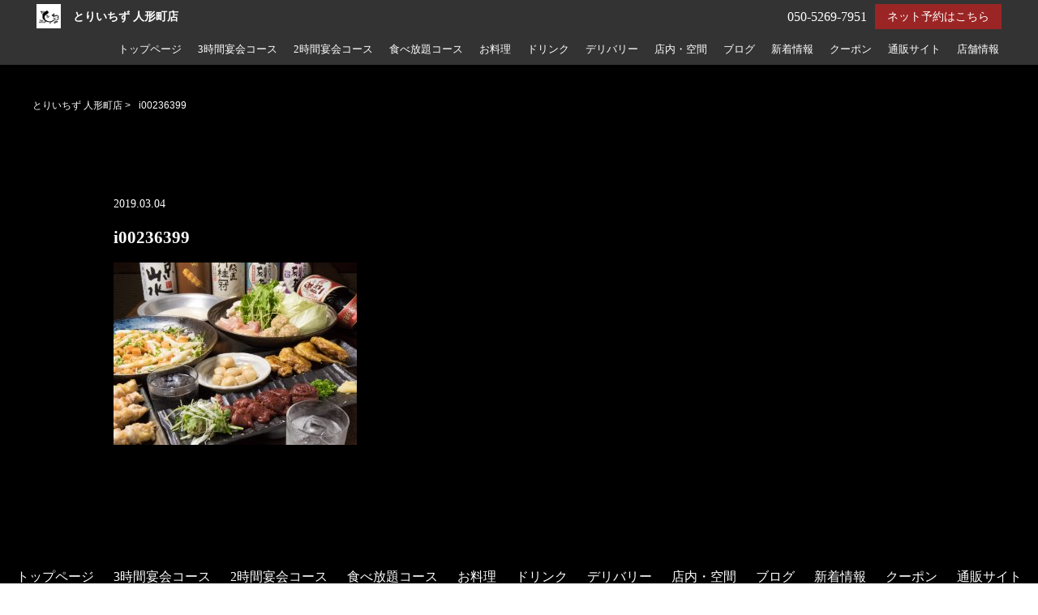

--- FILE ---
content_type: text/html; charset=UTF-8
request_url: https://toriichizu-ningyocho.com/i00236399/
body_size: 8404
content:
<!DOCTYPE html>
<html lang="ja">
<head>
<meta charset="utf-8">
<meta name="viewport" content="width=device-width">
<meta name="thumbnail" content="" />
<title>i00236399 | とりいちず 人形町店</title>



		<!-- All in One SEO 4.9.3 - aioseo.com -->
	<meta name="robots" content="noindex, nofollow, max-image-preview:large" />
	<meta name="author" content="cscadmin"/>
	<meta name="google-site-verification" content="gMBONfDpqRID2B1Fw_JLxX37XmeWKLr-KnKRqJedGyo" />
	<link rel="canonical" href="https://toriichizu-ningyocho.com/i00236399/" />
	<meta name="generator" content="All in One SEO (AIOSEO) 4.9.3" />

		<!-- Global site tag (gtag.js) - Google Analytics -->
<script async src="https://www.googletagmanager.com/gtag/js?id=UA-133450821-7"></script>
<script>
 window.dataLayer = window.dataLayer || [];
 function gtag(){dataLayer.push(arguments);}
 gtag('js', new Date());

 gtag('config', 'UA-133450821-7');
</script>
		<script type="application/ld+json" class="aioseo-schema">
			{"@context":"https:\/\/schema.org","@graph":[{"@type":"BreadcrumbList","@id":"https:\/\/toriichizu-ningyocho.com\/i00236399\/#breadcrumblist","itemListElement":[{"@type":"ListItem","@id":"https:\/\/toriichizu-ningyocho.com#listItem","position":1,"name":"Home","item":"https:\/\/toriichizu-ningyocho.com","nextItem":{"@type":"ListItem","@id":"https:\/\/toriichizu-ningyocho.com\/i00236399\/#listItem","name":"i00236399"}},{"@type":"ListItem","@id":"https:\/\/toriichizu-ningyocho.com\/i00236399\/#listItem","position":2,"name":"i00236399","previousItem":{"@type":"ListItem","@id":"https:\/\/toriichizu-ningyocho.com#listItem","name":"Home"}}]},{"@type":"ItemPage","@id":"https:\/\/toriichizu-ningyocho.com\/i00236399\/#itempage","url":"https:\/\/toriichizu-ningyocho.com\/i00236399\/","name":"i00236399 | \u3068\u308a\u3044\u3061\u305a \u4eba\u5f62\u753a\u5e97","inLanguage":"ja","isPartOf":{"@id":"https:\/\/toriichizu-ningyocho.com\/#website"},"breadcrumb":{"@id":"https:\/\/toriichizu-ningyocho.com\/i00236399\/#breadcrumblist"},"author":{"@id":"https:\/\/toriichizu-ningyocho.com\/author\/cscadmin\/#author"},"creator":{"@id":"https:\/\/toriichizu-ningyocho.com\/author\/cscadmin\/#author"},"datePublished":"2019-03-04T18:53:18+09:00","dateModified":"2019-03-04T18:53:18+09:00"},{"@type":"Organization","@id":"https:\/\/toriichizu-ningyocho.com\/#organization","name":"\u3068\u308a\u3044\u3061\u305a \u4eba\u5f62\u753a\u5e97","url":"https:\/\/toriichizu-ningyocho.com\/"},{"@type":"Person","@id":"https:\/\/toriichizu-ningyocho.com\/author\/cscadmin\/#author","url":"https:\/\/toriichizu-ningyocho.com\/author\/cscadmin\/","name":"cscadmin","image":{"@type":"ImageObject","@id":"https:\/\/toriichizu-ningyocho.com\/i00236399\/#authorImage","url":"https:\/\/secure.gravatar.com\/avatar\/f34aa8d3ca635b0b061f1edb122012c30d4a0c15b10043a22cee028e9f0e38a2?s=96&d=mm&r=g","width":96,"height":96,"caption":"cscadmin"}},{"@type":"WebSite","@id":"https:\/\/toriichizu-ningyocho.com\/#website","url":"https:\/\/toriichizu-ningyocho.com\/","name":"\u3068\u308a\u3044\u3061\u305a \u4eba\u5f62\u753a\u5e97","inLanguage":"ja","publisher":{"@id":"https:\/\/toriichizu-ningyocho.com\/#organization"}}]}
		</script>
		<!-- All in One SEO -->


<!-- Google Tag Manager for WordPress by gtm4wp.com -->
<script data-cfasync="false" data-pagespeed-no-defer>
	var gtm4wp_datalayer_name = "dataLayer";
	var dataLayer = dataLayer || [];
</script>
<!-- End Google Tag Manager for WordPress by gtm4wp.com --><link rel='dns-prefetch' href='//ajax.googleapis.com' />
<style id='wp-img-auto-sizes-contain-inline-css' type='text/css'>
img:is([sizes=auto i],[sizes^="auto," i]){contain-intrinsic-size:3000px 1500px}
/*# sourceURL=wp-img-auto-sizes-contain-inline-css */
</style>
<style id='wp-block-library-inline-css' type='text/css'>
:root{--wp-block-synced-color:#7a00df;--wp-block-synced-color--rgb:122,0,223;--wp-bound-block-color:var(--wp-block-synced-color);--wp-editor-canvas-background:#ddd;--wp-admin-theme-color:#007cba;--wp-admin-theme-color--rgb:0,124,186;--wp-admin-theme-color-darker-10:#006ba1;--wp-admin-theme-color-darker-10--rgb:0,107,160.5;--wp-admin-theme-color-darker-20:#005a87;--wp-admin-theme-color-darker-20--rgb:0,90,135;--wp-admin-border-width-focus:2px}@media (min-resolution:192dpi){:root{--wp-admin-border-width-focus:1.5px}}.wp-element-button{cursor:pointer}:root .has-very-light-gray-background-color{background-color:#eee}:root .has-very-dark-gray-background-color{background-color:#313131}:root .has-very-light-gray-color{color:#eee}:root .has-very-dark-gray-color{color:#313131}:root .has-vivid-green-cyan-to-vivid-cyan-blue-gradient-background{background:linear-gradient(135deg,#00d084,#0693e3)}:root .has-purple-crush-gradient-background{background:linear-gradient(135deg,#34e2e4,#4721fb 50%,#ab1dfe)}:root .has-hazy-dawn-gradient-background{background:linear-gradient(135deg,#faaca8,#dad0ec)}:root .has-subdued-olive-gradient-background{background:linear-gradient(135deg,#fafae1,#67a671)}:root .has-atomic-cream-gradient-background{background:linear-gradient(135deg,#fdd79a,#004a59)}:root .has-nightshade-gradient-background{background:linear-gradient(135deg,#330968,#31cdcf)}:root .has-midnight-gradient-background{background:linear-gradient(135deg,#020381,#2874fc)}:root{--wp--preset--font-size--normal:16px;--wp--preset--font-size--huge:42px}.has-regular-font-size{font-size:1em}.has-larger-font-size{font-size:2.625em}.has-normal-font-size{font-size:var(--wp--preset--font-size--normal)}.has-huge-font-size{font-size:var(--wp--preset--font-size--huge)}.has-text-align-center{text-align:center}.has-text-align-left{text-align:left}.has-text-align-right{text-align:right}.has-fit-text{white-space:nowrap!important}#end-resizable-editor-section{display:none}.aligncenter{clear:both}.items-justified-left{justify-content:flex-start}.items-justified-center{justify-content:center}.items-justified-right{justify-content:flex-end}.items-justified-space-between{justify-content:space-between}.screen-reader-text{border:0;clip-path:inset(50%);height:1px;margin:-1px;overflow:hidden;padding:0;position:absolute;width:1px;word-wrap:normal!important}.screen-reader-text:focus{background-color:#ddd;clip-path:none;color:#444;display:block;font-size:1em;height:auto;left:5px;line-height:normal;padding:15px 23px 14px;text-decoration:none;top:5px;width:auto;z-index:100000}html :where(.has-border-color){border-style:solid}html :where([style*=border-top-color]){border-top-style:solid}html :where([style*=border-right-color]){border-right-style:solid}html :where([style*=border-bottom-color]){border-bottom-style:solid}html :where([style*=border-left-color]){border-left-style:solid}html :where([style*=border-width]){border-style:solid}html :where([style*=border-top-width]){border-top-style:solid}html :where([style*=border-right-width]){border-right-style:solid}html :where([style*=border-bottom-width]){border-bottom-style:solid}html :where([style*=border-left-width]){border-left-style:solid}html :where(img[class*=wp-image-]){height:auto;max-width:100%}:where(figure){margin:0 0 1em}html :where(.is-position-sticky){--wp-admin--admin-bar--position-offset:var(--wp-admin--admin-bar--height,0px)}@media screen and (max-width:600px){html :where(.is-position-sticky){--wp-admin--admin-bar--position-offset:0px}}

/*# sourceURL=wp-block-library-inline-css */
</style><style id='global-styles-inline-css' type='text/css'>
:root{--wp--preset--aspect-ratio--square: 1;--wp--preset--aspect-ratio--4-3: 4/3;--wp--preset--aspect-ratio--3-4: 3/4;--wp--preset--aspect-ratio--3-2: 3/2;--wp--preset--aspect-ratio--2-3: 2/3;--wp--preset--aspect-ratio--16-9: 16/9;--wp--preset--aspect-ratio--9-16: 9/16;--wp--preset--color--black: #000000;--wp--preset--color--cyan-bluish-gray: #abb8c3;--wp--preset--color--white: #ffffff;--wp--preset--color--pale-pink: #f78da7;--wp--preset--color--vivid-red: #cf2e2e;--wp--preset--color--luminous-vivid-orange: #ff6900;--wp--preset--color--luminous-vivid-amber: #fcb900;--wp--preset--color--light-green-cyan: #7bdcb5;--wp--preset--color--vivid-green-cyan: #00d084;--wp--preset--color--pale-cyan-blue: #8ed1fc;--wp--preset--color--vivid-cyan-blue: #0693e3;--wp--preset--color--vivid-purple: #9b51e0;--wp--preset--gradient--vivid-cyan-blue-to-vivid-purple: linear-gradient(135deg,rgb(6,147,227) 0%,rgb(155,81,224) 100%);--wp--preset--gradient--light-green-cyan-to-vivid-green-cyan: linear-gradient(135deg,rgb(122,220,180) 0%,rgb(0,208,130) 100%);--wp--preset--gradient--luminous-vivid-amber-to-luminous-vivid-orange: linear-gradient(135deg,rgb(252,185,0) 0%,rgb(255,105,0) 100%);--wp--preset--gradient--luminous-vivid-orange-to-vivid-red: linear-gradient(135deg,rgb(255,105,0) 0%,rgb(207,46,46) 100%);--wp--preset--gradient--very-light-gray-to-cyan-bluish-gray: linear-gradient(135deg,rgb(238,238,238) 0%,rgb(169,184,195) 100%);--wp--preset--gradient--cool-to-warm-spectrum: linear-gradient(135deg,rgb(74,234,220) 0%,rgb(151,120,209) 20%,rgb(207,42,186) 40%,rgb(238,44,130) 60%,rgb(251,105,98) 80%,rgb(254,248,76) 100%);--wp--preset--gradient--blush-light-purple: linear-gradient(135deg,rgb(255,206,236) 0%,rgb(152,150,240) 100%);--wp--preset--gradient--blush-bordeaux: linear-gradient(135deg,rgb(254,205,165) 0%,rgb(254,45,45) 50%,rgb(107,0,62) 100%);--wp--preset--gradient--luminous-dusk: linear-gradient(135deg,rgb(255,203,112) 0%,rgb(199,81,192) 50%,rgb(65,88,208) 100%);--wp--preset--gradient--pale-ocean: linear-gradient(135deg,rgb(255,245,203) 0%,rgb(182,227,212) 50%,rgb(51,167,181) 100%);--wp--preset--gradient--electric-grass: linear-gradient(135deg,rgb(202,248,128) 0%,rgb(113,206,126) 100%);--wp--preset--gradient--midnight: linear-gradient(135deg,rgb(2,3,129) 0%,rgb(40,116,252) 100%);--wp--preset--font-size--small: 13px;--wp--preset--font-size--medium: 20px;--wp--preset--font-size--large: 36px;--wp--preset--font-size--x-large: 42px;--wp--preset--spacing--20: 0.44rem;--wp--preset--spacing--30: 0.67rem;--wp--preset--spacing--40: 1rem;--wp--preset--spacing--50: 1.5rem;--wp--preset--spacing--60: 2.25rem;--wp--preset--spacing--70: 3.38rem;--wp--preset--spacing--80: 5.06rem;--wp--preset--shadow--natural: 6px 6px 9px rgba(0, 0, 0, 0.2);--wp--preset--shadow--deep: 12px 12px 50px rgba(0, 0, 0, 0.4);--wp--preset--shadow--sharp: 6px 6px 0px rgba(0, 0, 0, 0.2);--wp--preset--shadow--outlined: 6px 6px 0px -3px rgb(255, 255, 255), 6px 6px rgb(0, 0, 0);--wp--preset--shadow--crisp: 6px 6px 0px rgb(0, 0, 0);}:where(.is-layout-flex){gap: 0.5em;}:where(.is-layout-grid){gap: 0.5em;}body .is-layout-flex{display: flex;}.is-layout-flex{flex-wrap: wrap;align-items: center;}.is-layout-flex > :is(*, div){margin: 0;}body .is-layout-grid{display: grid;}.is-layout-grid > :is(*, div){margin: 0;}:where(.wp-block-columns.is-layout-flex){gap: 2em;}:where(.wp-block-columns.is-layout-grid){gap: 2em;}:where(.wp-block-post-template.is-layout-flex){gap: 1.25em;}:where(.wp-block-post-template.is-layout-grid){gap: 1.25em;}.has-black-color{color: var(--wp--preset--color--black) !important;}.has-cyan-bluish-gray-color{color: var(--wp--preset--color--cyan-bluish-gray) !important;}.has-white-color{color: var(--wp--preset--color--white) !important;}.has-pale-pink-color{color: var(--wp--preset--color--pale-pink) !important;}.has-vivid-red-color{color: var(--wp--preset--color--vivid-red) !important;}.has-luminous-vivid-orange-color{color: var(--wp--preset--color--luminous-vivid-orange) !important;}.has-luminous-vivid-amber-color{color: var(--wp--preset--color--luminous-vivid-amber) !important;}.has-light-green-cyan-color{color: var(--wp--preset--color--light-green-cyan) !important;}.has-vivid-green-cyan-color{color: var(--wp--preset--color--vivid-green-cyan) !important;}.has-pale-cyan-blue-color{color: var(--wp--preset--color--pale-cyan-blue) !important;}.has-vivid-cyan-blue-color{color: var(--wp--preset--color--vivid-cyan-blue) !important;}.has-vivid-purple-color{color: var(--wp--preset--color--vivid-purple) !important;}.has-black-background-color{background-color: var(--wp--preset--color--black) !important;}.has-cyan-bluish-gray-background-color{background-color: var(--wp--preset--color--cyan-bluish-gray) !important;}.has-white-background-color{background-color: var(--wp--preset--color--white) !important;}.has-pale-pink-background-color{background-color: var(--wp--preset--color--pale-pink) !important;}.has-vivid-red-background-color{background-color: var(--wp--preset--color--vivid-red) !important;}.has-luminous-vivid-orange-background-color{background-color: var(--wp--preset--color--luminous-vivid-orange) !important;}.has-luminous-vivid-amber-background-color{background-color: var(--wp--preset--color--luminous-vivid-amber) !important;}.has-light-green-cyan-background-color{background-color: var(--wp--preset--color--light-green-cyan) !important;}.has-vivid-green-cyan-background-color{background-color: var(--wp--preset--color--vivid-green-cyan) !important;}.has-pale-cyan-blue-background-color{background-color: var(--wp--preset--color--pale-cyan-blue) !important;}.has-vivid-cyan-blue-background-color{background-color: var(--wp--preset--color--vivid-cyan-blue) !important;}.has-vivid-purple-background-color{background-color: var(--wp--preset--color--vivid-purple) !important;}.has-black-border-color{border-color: var(--wp--preset--color--black) !important;}.has-cyan-bluish-gray-border-color{border-color: var(--wp--preset--color--cyan-bluish-gray) !important;}.has-white-border-color{border-color: var(--wp--preset--color--white) !important;}.has-pale-pink-border-color{border-color: var(--wp--preset--color--pale-pink) !important;}.has-vivid-red-border-color{border-color: var(--wp--preset--color--vivid-red) !important;}.has-luminous-vivid-orange-border-color{border-color: var(--wp--preset--color--luminous-vivid-orange) !important;}.has-luminous-vivid-amber-border-color{border-color: var(--wp--preset--color--luminous-vivid-amber) !important;}.has-light-green-cyan-border-color{border-color: var(--wp--preset--color--light-green-cyan) !important;}.has-vivid-green-cyan-border-color{border-color: var(--wp--preset--color--vivid-green-cyan) !important;}.has-pale-cyan-blue-border-color{border-color: var(--wp--preset--color--pale-cyan-blue) !important;}.has-vivid-cyan-blue-border-color{border-color: var(--wp--preset--color--vivid-cyan-blue) !important;}.has-vivid-purple-border-color{border-color: var(--wp--preset--color--vivid-purple) !important;}.has-vivid-cyan-blue-to-vivid-purple-gradient-background{background: var(--wp--preset--gradient--vivid-cyan-blue-to-vivid-purple) !important;}.has-light-green-cyan-to-vivid-green-cyan-gradient-background{background: var(--wp--preset--gradient--light-green-cyan-to-vivid-green-cyan) !important;}.has-luminous-vivid-amber-to-luminous-vivid-orange-gradient-background{background: var(--wp--preset--gradient--luminous-vivid-amber-to-luminous-vivid-orange) !important;}.has-luminous-vivid-orange-to-vivid-red-gradient-background{background: var(--wp--preset--gradient--luminous-vivid-orange-to-vivid-red) !important;}.has-very-light-gray-to-cyan-bluish-gray-gradient-background{background: var(--wp--preset--gradient--very-light-gray-to-cyan-bluish-gray) !important;}.has-cool-to-warm-spectrum-gradient-background{background: var(--wp--preset--gradient--cool-to-warm-spectrum) !important;}.has-blush-light-purple-gradient-background{background: var(--wp--preset--gradient--blush-light-purple) !important;}.has-blush-bordeaux-gradient-background{background: var(--wp--preset--gradient--blush-bordeaux) !important;}.has-luminous-dusk-gradient-background{background: var(--wp--preset--gradient--luminous-dusk) !important;}.has-pale-ocean-gradient-background{background: var(--wp--preset--gradient--pale-ocean) !important;}.has-electric-grass-gradient-background{background: var(--wp--preset--gradient--electric-grass) !important;}.has-midnight-gradient-background{background: var(--wp--preset--gradient--midnight) !important;}.has-small-font-size{font-size: var(--wp--preset--font-size--small) !important;}.has-medium-font-size{font-size: var(--wp--preset--font-size--medium) !important;}.has-large-font-size{font-size: var(--wp--preset--font-size--large) !important;}.has-x-large-font-size{font-size: var(--wp--preset--font-size--x-large) !important;}
/*# sourceURL=global-styles-inline-css */
</style>

<style id='classic-theme-styles-inline-css' type='text/css'>
/*! This file is auto-generated */
.wp-block-button__link{color:#fff;background-color:#32373c;border-radius:9999px;box-shadow:none;text-decoration:none;padding:calc(.667em + 2px) calc(1.333em + 2px);font-size:1.125em}.wp-block-file__button{background:#32373c;color:#fff;text-decoration:none}
/*# sourceURL=/wp-includes/css/classic-themes.min.css */
</style>
<script type="text/javascript" src="https://ajax.googleapis.com/ajax/libs/jquery/3.3.1/jquery.min.js?ver=6.9" id="jquery-js"></script>
<link rel="https://api.w.org/" href="https://toriichizu-ningyocho.com/wp-json/" /><link rel="alternate" title="JSON" type="application/json" href="https://toriichizu-ningyocho.com/wp-json/wp/v2/media/141" />
<!-- Google Tag Manager for WordPress by gtm4wp.com -->
<!-- GTM Container placement set to footer -->
<script data-cfasync="false" data-pagespeed-no-defer>
	var dataLayer_content = {"pagePostType":"attachment","pagePostType2":"single-attachment","pagePostAuthor":"cscadmin"};
	dataLayer.push( dataLayer_content );
</script>
<script data-cfasync="false">
(function(w,d,s,l,i){w[l]=w[l]||[];w[l].push({'gtm.start':
new Date().getTime(),event:'gtm.js'});var f=d.getElementsByTagName(s)[0],
j=d.createElement(s),dl=l!='dataLayer'?'&l='+l:'';j.async=true;j.src=
'//www.googletagmanager.com/gtm.'+'js?id='+i+dl;f.parentNode.insertBefore(j,f);
})(window,document,'script','dataLayer','GTM-TTCQXF5');
</script>
<!-- End Google Tag Manager -->
<!-- End Google Tag Manager for WordPress by gtm4wp.com -->
<link rel="stylesheet" type="text/css" href="https://toriichizu-ningyocho.com/wp-content/themes/theme001_re/style.css">

	<link rel="stylesheet" type="text/css" href="https://toriichizu-ningyocho.com/wp-content/themes/theme001_re/css/animate.css">
	<link rel="stylesheet" type="text/css" href="https://maxcdn.bootstrapcdn.com/font-awesome/4.7.0/css/font-awesome.min.css">
	<link rel="stylesheet" href="https://toriichizu-ningyocho.com/wp-content/themes/theme001_re/base.css" type="text/css" />
	<link rel="stylesheet" media="screen and (max-width: 1024px)" type="text/css" href="https://toriichizu-ningyocho.com/wp-content/themes/theme001_re/tb.css" />
	<link rel="stylesheet" media="screen and (max-width: 767px)" type="text/css" href="https://toriichizu-ningyocho.com/wp-content/themes/theme001_re/sp.css" />
	<link rel="stylesheet" type="text/css" href="https://toriichizu-ningyocho.com/wp-content/themes/theme001_re/js/colorbox/colorbox.css" />
	<link rel="stylesheet" type="text/css" href="https://toriichizu-ningyocho.com/wp-content/themes/theme001_re/css/slick-theme.css"/>
	<link rel="stylesheet" type="text/css" href="https://toriichizu-ningyocho.com/wp-content/themes/theme001_re/css/slick.css"/>
	<script type="text/javascript" src="https://toriichizu-ningyocho.com/wp-content/themes/theme001_re/js/jquery.bgswitcher.js"></script>
	<script type="text/javascript" src="https://toriichizu-ningyocho.com/wp-content/themes/theme001_re/js/colorbox/jquery.colorbox.js"></script>
	<script type="text/javascript" src="https://toriichizu-ningyocho.com/wp-content/themes/theme001_re/js/jquery.inview.js"></script>
	<script type="text/javascript" src="https://toriichizu-ningyocho.com/wp-content/themes/theme001_re/js/jquery.pages.js"></script>
	<script type="text/javascript" src="https://toriichizu-ningyocho.com/wp-content/themes/theme001_re/cave1/library/js/jquery.tile.min.js"></script>
	<script type="text/javascript" src="https://toriichizu-ningyocho.com/wp-content/themes/theme001_re/cave1/library/js/jquery.simplyscroll.js"></script>
	<script type="text/javascript" src="https://toriichizu-ningyocho.com/wp-content/themes/theme001_re/cave1/library/js/jquery.rwdImageMaps.js"></script>
	<script type="text/javascript" src="https://toriichizu-ningyocho.com/wp-content/themes/theme001_re/cave1/library/js/touchevent.js"></script>
	<script type="text/javascript" src="https://toriichizu-ningyocho.com/wp-content/themes/theme001_re/js/slick.min.js"></script>

<!-- google font -->
<link href="https://fonts.googleapis.com/css?family=Noto+Sans+JP:400,700&display=swap&subset=japanese" rel="stylesheet">
<link href="https://fonts.googleapis.com/css?family=M+PLUS+Rounded+1c:400,700&display=swap&subset=japanese" rel="stylesheet">
	
<!-- Material Icons -->
<link href="https://fonts.googleapis.com/icon?family=Material+Icons" rel="stylesheet">

<!-- favicon -->
<link rel="icon" type="image/png" href="https://toriichizu-ningyocho.com/wp-content/uploads/2020/06/fabicon.jpg">
<link rel="apple-touch-icon" sizes="180x180" href="https://toriichizu-ningyocho.com/wp-content/uploads/2020/06/fabicon.jpg">

<!-- tag -->
<script type="text/javascript" id="" src="https://static.cmosite.com/dmp/cx-tracking.js"></script>
<script async src="https://www.googletagmanager.com/gtag/js?id=AW-768490382"></script>
<script>
  window.dataLayer = window.dataLayer || [];
  function gtag(){dataLayer.push(arguments);}
  gtag('js', new Date());
  /* <![CDATA[ */
  var cX = cX || {}; cX.callQueue = cX.callQueue || [];
  cX.callQueue.push(['getUserSegmentIds', {
    persistedQueryId: 'c761e51e2454ca6124666a3d4652d47b60071354',
    callback: function(segments) {
      gtag('event', 'page_view', {
        'send_to': 'AW-768490382',
        'custom_param': segments,
        'aw_remarketing_only': true
      });
    }
  }]);
  /* ]]> */
  gtag('config', 'AW-768490382');
</script>

<script type="text/javascript" language="javascript">
/* <![CDATA[ */
var cX = cX || {}; cX.callQueue = cX.callQueue || [];
var cxSegments;
var yahoo_retargeting_id = 'MAX1O5JEJN';
var yahoo_retargeting_label = '';
var yahoo_retargeting_page_type = 'Cxense';
var yahoo_retargeting_items = [{item_id: '', category_id: '', price: '', quantity: ''}];
var persistedId = 'c761e51e2454ca6124666a3d4652d47b60071354';
cX.callQueue.push(['invoke', function() {
  window.cxSegments = cX.getUserSegmentIds({ persistedQueryId: persistedId });
  window.yahoo_retargeting_label = window.cxSegments.slice(0,7).toString();
}]);
cX.callQueue.push(['loadScript', 'https://b92.yahoo.co.jp/js/s_retargeting.js']);
/* ]]> */
</script>


<PageMap>
<DataObject type="thumbnail">
  <Attribute name="src" value=""/>
  <Attribute name="width" value="100"/>
  <Attribute name="height" value="130"/>
</DataObject>
</PageMap>



</head>


     
			    
	    
		    

																					<body data-rsssl=1 id="post_page" class="single" style="background:url(https://toriichizu-ningyocho.com/wp-content/uploads/2020/06/壁紙.jpg) repeat; color: white; font-family: '游明朝体', 'Yu Mincho', 'YuMincho', 'ヒラギノ明朝 Pro W3', 'Hiragino Mincho Pro', 'ＭＳ Ｐ明朝', 'MS PMincho', serif;" itemschope="itemscope" itemtype="http://schema.org/WebPage">
																								
								
				
								

    	    
  

<div id="body-in">

<a class="menu-trigger">
  <span></span>
  <span></span>
  <span></span>
</a>


<!-- LPsp条件分岐 -->
<div id="header">
  <div class="logo"><a href="https://toriichizu-ningyocho.com/" class="logo"><img src="https://toriichizu-ningyocho.com/wp-content/uploads/2020/06/rogo80.jpg" /><span>とりいちず 人形町店</span></a></div>

  <div id="menu" itemscope itemtype="http://schema.org/ViewAction">
	<ul>
		    
<li><a href="https://toriichizu-ningyocho.com/">トップページ</a></li>
<li><a href="https://toriichizu-ningyocho.com/course1/">3時間宴会コース</a></li>
<li><a href="https://toriichizu-ningyocho.com/course2/">2時間宴会コース</a></li>
<li><a href="https://toriichizu-ningyocho.com/course3/">食べ放題コース</a></li>
<li><a href="https://toriichizu-ningyocho.com/menu/">お料理</a></li>
<li><a href="https://toriichizu-ningyocho.com/drink/">ドリンク</a></li>
<li><a href="https://toriichizu-ningyocho.com/delivery/">デリバリー</a></li>
<li><a href="https://toriichizu-ningyocho.com/space/">店内・空間</a></li>
<li><a href="https://toriichizu-ningyocho.com/?page_id=25">ブログ</a></li>
<li><a href="https://toriichizu-ningyocho.com/information/">新着情報</a></li>
<li><a href="https://toriichizu-ningyocho.com/coupon/">クーポン</a></li>
<li><a href="https://www.rakuten.co.jp/toriichizu/">通販サイト</a></li>	    					<li><a itemprop="url" href="https://www.hotpepper.jp/strJ001146276/yoyaku/hpds" title="ご予約" target="_blank" onclick="gtag('event', 'click', {'event_category': 'weblink','event_label': 'reserve','value': '1'});">ご予約</a></li>
					<li><a href="#access" title="店舗情報">店舗情報</a></li>
			
		</ul>
  </div><!-- /#menu -->
</div>
<!-- LPsp条件分岐ここまで -->

<!-- 	PCグローバルメニュー -->
	<div id="head_change" class="head_change">
		<div class="w1200">
			<div class="logo"><a href="https://toriichizu-ningyocho.com/" class="logo">
									<img src="https://toriichizu-ningyocho.com/wp-content/uploads/2020/06/rogo80.jpg" alt="">
								<h1>とりいちず 人形町店</h1></a>
			</div>
		
		
				
				<div class="reserv_link"><a href="https://www.hotpepper.jp/strJ001146276/yoyaku/hpds" title="ご予約" target="_blank" rel="noopener noreferrer" onclick="gtag('event', 'click', {'event_category': 'weblink','event_label': 'reserve','value': '1'});">ネット予約はこちら</a></div>
				<div class="tel">
							050-5269-7951					</div>
			<div id="menu" itemscope itemtype="http://schema.org/ViewAction">
				<ul>
				
<li><a href="https://toriichizu-ningyocho.com/">トップページ</a></li>
<li><a href="https://toriichizu-ningyocho.com/course1/">3時間宴会コース</a></li>
<li><a href="https://toriichizu-ningyocho.com/course2/">2時間宴会コース</a></li>
<li><a href="https://toriichizu-ningyocho.com/course3/">食べ放題コース</a></li>
<li><a href="https://toriichizu-ningyocho.com/menu/">お料理</a></li>
<li><a href="https://toriichizu-ningyocho.com/drink/">ドリンク</a></li>
<li><a href="https://toriichizu-ningyocho.com/delivery/">デリバリー</a></li>
<li><a href="https://toriichizu-ningyocho.com/space/">店内・空間</a></li>
<li><a href="https://toriichizu-ningyocho.com/?page_id=25">ブログ</a></li>
<li><a href="https://toriichizu-ningyocho.com/information/">新着情報</a></li>
<li><a href="https://toriichizu-ningyocho.com/coupon/">クーポン</a></li>
<li><a href="https://www.rakuten.co.jp/toriichizu/">通販サイト</a></li>				  <li><a href="#access" title="店舗情報">店舗情報</a></li>
				</ul>
			</div>
		</div>
	</div>
<!-- 	PCグローバルメニューここまで -->
  <!-- head_change -->
 
<!-- mainv_bg -->
	<div id="mainv_blank">
		<div class="page_mainv_no" ></div>
	</div>
<!-- /#mainv_bg -->

<div id="breadcrumb" class="breadcrumbs white">
<ol class="breadcrumb clearfix"><li itemscope="itemscope" itemtype="http://data-vocabulary.org/Breadcrumb"><a href="https://toriichizu-ningyocho.com" itemprop="url"> <span itemprop="title">とりいちず 人形町店</span></a> &gt; </li><li> i00236399</li></ol></div>



<section id="single_contents" class="w1000">
<time class="post_date">2019.03.04</time>
<h1 class="post_title">i00236399</h1>
<div class="post_text"><p class="attachment"><a href='https://toriichizu-ningyocho.com/wp-content/uploads/2019/03/i00236399.jpg'><img fetchpriority="high" decoding="async" width="300" height="225" src="https://toriichizu-ningyocho.com/wp-content/uploads/2019/03/i00236399-300x225.jpg" class="attachment-medium size-medium" alt="" srcset="https://toriichizu-ningyocho.com/wp-content/uploads/2019/03/i00236399-300x225.jpg 300w, https://toriichizu-ningyocho.com/wp-content/uploads/2019/03/i00236399-768x576.jpg 768w, https://toriichizu-ningyocho.com/wp-content/uploads/2019/03/i00236399-1024x768.jpg 1024w, https://toriichizu-ningyocho.com/wp-content/uploads/2019/03/i00236399-285x214.jpg 285w, https://toriichizu-ningyocho.com/wp-content/uploads/2019/03/i00236399-211x158.jpg 211w, https://toriichizu-ningyocho.com/wp-content/uploads/2019/03/i00236399.jpg 2048w" sizes="(max-width: 300px) 100vw, 300px" /></a></p>
</div>
 
</section>



	
	<footer id="footer" >
	<div id="footer-menu">
	<ul class="main-navi  white">
	  
<li><a href="https://toriichizu-ningyocho.com/">トップページ</a></li>
<li><a href="https://toriichizu-ningyocho.com/course1/">3時間宴会コース</a></li>
<li><a href="https://toriichizu-ningyocho.com/course2/">2時間宴会コース</a></li>
<li><a href="https://toriichizu-ningyocho.com/course3/">食べ放題コース</a></li>
<li><a href="https://toriichizu-ningyocho.com/menu/">お料理</a></li>
<li><a href="https://toriichizu-ningyocho.com/drink/">ドリンク</a></li>
<li><a href="https://toriichizu-ningyocho.com/delivery/">デリバリー</a></li>
<li><a href="https://toriichizu-ningyocho.com/space/">店内・空間</a></li>
<li><a href="https://toriichizu-ningyocho.com/?page_id=25">ブログ</a></li>
<li><a href="https://toriichizu-ningyocho.com/information/">新着情報</a></li>
<li><a href="https://toriichizu-ningyocho.com/coupon/">クーポン</a></li>
<li><a href="https://www.rakuten.co.jp/toriichizu/">通販サイト</a></li>	</ul>
	</div>
	<div id="footer-info" class=" white">
	 <p id="privacypolicy"><a href="https://toriichizu-ningyocho.com/wp-content/themes/theme001_re/privacy-policy.php">プライバシーポリシー</a></p>
	 <p id="copy" class=" white">&copy; Copyright とりいちず 人形町店. All rights reserved.</p>
	</div>
	
	
		
					<div class="spbtn">
			                							<div><a href="https://www.hotpepper.jp/strJ001146276/yoyaku/hpds" target="_blank" rel="noopener noreferrer" onclick="gtag('event', 'click', {'event_category': 'weblink','event_label': 'reserve','value': '1'});"><i class="fa fa-calendar" aria-hidden="true"></i>予約する</a></div>
			                			
				<div><a href="tel://050-5269-7951" onclick="gtag('event', 'phone-number-tap', {'event_category': 'smartphone','event_label': 'main','value': '1'});"><i class="fa fa-phone" aria-hidden="true"></i>電話する</a></div>
			</div>
			
		
	</footer>
	
	</div><!-- #body-in -->
	<script type="speculationrules">
{"prefetch":[{"source":"document","where":{"and":[{"href_matches":"/*"},{"not":{"href_matches":["/wp-*.php","/wp-admin/*","/wp-content/uploads/*","/wp-content/*","/wp-content/plugins/*","/wp-content/themes/theme001_re/*","/*\\?(.+)"]}},{"not":{"selector_matches":"a[rel~=\"nofollow\"]"}},{"not":{"selector_matches":".no-prefetch, .no-prefetch a"}}]},"eagerness":"conservative"}]}
</script>

<!-- GTM Container placement set to footer -->
<!-- Google Tag Manager (noscript) -->
				<noscript><iframe src="https://www.googletagmanager.com/ns.html?id=GTM-TTCQXF5" height="0" width="0" style="display:none;visibility:hidden" aria-hidden="true"></iframe></noscript>
<!-- End Google Tag Manager (noscript) --><script src="https://apis.google.com/js/platform.js" async defer>
  {lang: 'ja'}
</script><script type="text/javascript" src="https://toriichizu-ningyocho.com/wp-content/plugins/duracelltomi-google-tag-manager/js/gtm4wp-form-move-tracker.js?ver=1.16.1" id="gtm4wp-form-move-tracker-js"></script>
	<script>
	
		$(function() {
		    $('.recommend-list-slider').not('.slick-initialized').slick({
		        infinite: true,
		        autoplay: true,
		        appendArrows: $('#arrows')
		    });
		  $('.recommend-list .box').hover(function(){
		    $(this).find($('.base-txt')).hide();
		  }, function() {
		    $(this).find($('.base-txt')).show();
		  });
		
		});
		$(function() {
		    $('.space-list-01-sp ul').not('.slick-initialized').slick({
		        infinite: true,
		        autoplay: true,
		        appendArrows: $('#arrows')
		    });
		});
		$(function() {
		    $('#top-btn .sp_v').not('.slick-initialized').slick({
		        infinite: true,
		        autoplay: true,
		        dots: true,
		        dotsClass: 'slide-dots',
		        appendArrows: $('#arrows')
		    });
		    $('.slick-next').on('click', function () {
		        slick.slickNext();
		    });
		    $('.slick-prev').on('click', function () {
		        slick.slickPrev();
		    });
		});
		
		if(!navigator.userAgent.match(/(iPhone|iPad|iPod|Android)/)){
		$('.sub-nav').hide();
		$('.main-navi li').mouseenter(function(){
		        if($('ul.sub-nav',this).css('display') == 'none'){
		                $('ul.sub-nav',this).slideDown();
		        }else {
		        //$('+ul.sub-menu',this).slideUp();
		        }
		});
		$('.main-navi li').mouseleave(function(){
		    $('ul.sub-nav',this).slideUp();
		});
		$('#menu li').mouseenter(function(){
		        if($('ul.sub-nav',this).css('display') == 'none'){
		                $('ul.sub-nav',this).slideDown();
		        }else {
		        //$('+ul.sub-menu',this).slideUp();
		        }
		});
		$('#menu li').mouseleave(function(){
		    $('ul.sub-nav',this).slideUp();
		});
		}
	</script>
	
	</body>
	</html>






